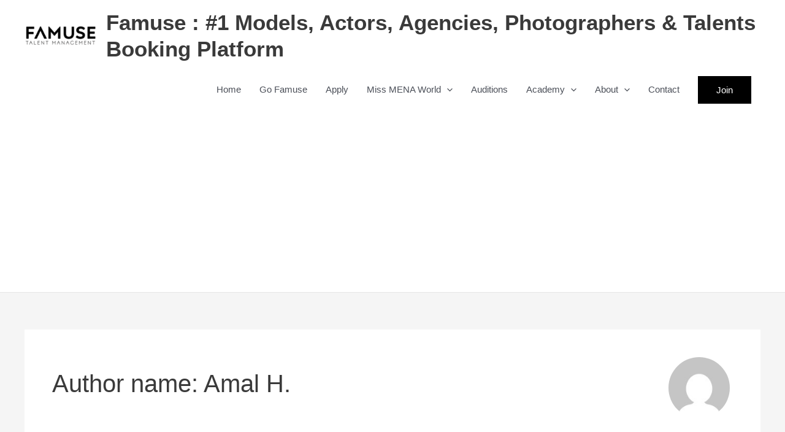

--- FILE ---
content_type: text/html; charset=utf-8
request_url: https://www.google.com/recaptcha/api2/aframe
body_size: 249
content:
<!DOCTYPE HTML><html><head><meta http-equiv="content-type" content="text/html; charset=UTF-8"></head><body><script nonce="ayvZOe3QSmiVr1soWWD44w">/** Anti-fraud and anti-abuse applications only. See google.com/recaptcha */ try{var clients={'sodar':'https://pagead2.googlesyndication.com/pagead/sodar?'};window.addEventListener("message",function(a){try{if(a.source===window.parent){var b=JSON.parse(a.data);var c=clients[b['id']];if(c){var d=document.createElement('img');d.src=c+b['params']+'&rc='+(localStorage.getItem("rc::a")?sessionStorage.getItem("rc::b"):"");window.document.body.appendChild(d);sessionStorage.setItem("rc::e",parseInt(sessionStorage.getItem("rc::e")||0)+1);localStorage.setItem("rc::h",'1769155378697');}}}catch(b){}});window.parent.postMessage("_grecaptcha_ready", "*");}catch(b){}</script></body></html>